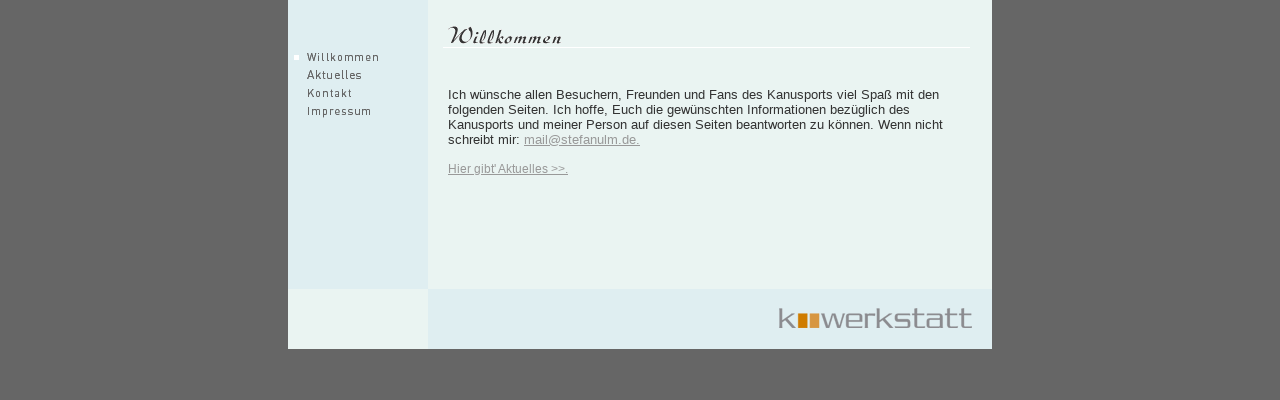

--- FILE ---
content_type: text/html
request_url: http://stefanulm.de/content.php
body_size: 5514
content:
<HTML>
<HEAD>
<meta http-equiv=Content-Type content="text/html; charset=iso-8859-1">
<TITLE>Stefan Ulm  -  Kanurennsport</TITLE>
<script language="JavaScript" type="text/JavaScript">
<!--
function MM_preloadImages() { //v3.0
  var d=document; if(d.images){ if(!d.MM_p) d.MM_p=new Array();
    var i,j=d.MM_p.length,a=MM_preloadImages.arguments; for(i=0; i<a.length; i++)
    if (a[i].indexOf("#")!=0){ d.MM_p[j]=new Image; d.MM_p[j++].src=a[i];}}
}

function MM_swapImgRestore() { //v3.0
  var i,x,a=document.MM_sr; for(i=0;a&&i<a.length&&(x=a[i])&&x.oSrc;i++) x.src=x.oSrc;
}

function MM_findObj(n, d) { //v4.01
  var p,i,x;  if(!d) d=document; if((p=n.indexOf("?"))>0&&parent.frames.length) {
    d=parent.frames[n.substring(p+1)].document; n=n.substring(0,p);}
  if(!(x=d[n])&&d.all) x=d.all[n]; for (i=0;!x&&i<d.forms.length;i++) x=d.forms[i][n];
  for(i=0;!x&&d.layers&&i<d.layers.length;i++) x=MM_findObj(n,d.layers[i].document);
  if(!x && d.getElementById) x=d.getElementById(n); return x;
}

function MM_swapImage() { //v3.0
  var i,j=0,x,a=MM_swapImage.arguments; document.MM_sr=new Array; for(i=0;i<(a.length-2);i+=3)
   if ((x=MM_findObj(a[i]))!=null){document.MM_sr[j++]=x; if(!x.oSrc) x.oSrc=x.src; x.src=a[i+2];}
}
//-->
</script>
<link href="styles.css" rel="stylesheet" type="text/css">
</HEAD>
<BODY link="#999999" vlink="#999999" alink="#999999" leftmargin="0"
      topmargin="0" marginwidth="0" marginheight="0" bgcolor="#666666"
      onLoad="MM_preloadImages('Bilder/Unternav/willkommen_over.gif','Bilder/Unternav/kontakt_over.gif','Bilder/Unternav/impressum_over.gif')">
<table width="100%" border="0" cellpadding="0" cellspacing="0">
  <tr>
    <td align="center" valign="top">
      <table width="704" border="0" cellpadding="0" cellspacing="0">
        <tr>
          <td width="140" height="289" align="center" valign="top" bgcolor="DFEEF1"><table width="100%" border="0" cellspacing="0" cellpadding="0" style="margin-top:3em">
              <tr>
                <td align="left"><a href="content.php" target="_self"><img src="Bilder/Unternav/willkommen_over.gif" name="Image3" width="117" height="18" border="0" id="Image3" onMouseOver="MM_swapImage('Image3','','Bilder/Unternav/willkommen_over.gif',1)" onMouseOut="MM_swapImgRestore()"></a></td>
              </tr>
              <tr>
                <td align="left"><a href="content_aktuelles.php" target="_self"><img src="Bilder/Unternav/aktuelles.gif" name="Image4" width="117" height="18" border="0" id="Image4" onMouseOver="MM_swapImage('Image4','','Bilder/Unternav/aktuelles_over.gif',1)" onMouseOut="MM_swapImgRestore()"></a></td>
              </tr>
              <tr>
                <td align="left"><a href="kontakt.html" target="_self"><img src="Bilder/Unternav/kontakt.gif" name="Image1" width="117" height="18" border="0" id="Image1" onMouseOver="MM_swapImage('Image1','','Bilder/Unternav/kontakt_over.gif',1)" onMouseOut="MM_swapImgRestore()"></a></td>
              </tr>
              <tr>
                <td align="left"><a href="impressum.html" target="_self"><img src="Bilder/Unternav/impressum.gif" name="Image2" width="117" height="18" border="0" id="Image2" onMouseOver="MM_swapImage('Image2','','Bilder/Unternav/impressum_over.gif',1)" onMouseOut="MM_swapImgRestore()"></a></td>
              </tr>
              <tr>
                <td align="left">&nbsp;</td>
              </tr>
            </table>
            <p>&nbsp;</p>
            <p><br>
            </p></td>
          <td width="564" valign="top">
            <table width="564" height="289" border="0" cellpadding="0" cellspacing="0" bgcolor="EAF4F2">
              <tr valign="bottom">
                <td height="60" colspan="3" align="center" valign="middle"><img src="Bilder/Header/willkommen.gif" width="553" height="50"></td>
              </tr>
              <tr>
                <td width="20" height="229">&nbsp;</td>
                <td width="512" valign="top"><p class="textblock"><font size="2" face="Verdana, Arial, Helvetica, sans-serif"><br>
                    Ich w&uuml;nsche allen Besuchern, Freunden und Fans des Kanusports 
                    viel Spa&szlig; mit den folgenden Seiten. Ich hoffe, Euch 
                    die gew&uuml;nschten Informationen bez&uuml;glich des Kanusports 
                    und meiner Person auf diesen Seiten beantworten zu k&ouml;nnen. 
                    Wenn nicht schreibt mir: <a href="mailto:mail@stefanulm.de">mail@stefanulm.de.<br>
                    <br>
                    </a></font><span class="textblock"><a href="content_aktuelles.php">Hier 
                    gibt' Aktuelles &gt;&gt;.</a></span></p>
                  </td>
                <td width="20">&nbsp;</td>
              </tr>
            </table>
          </td>
        </tr>
        <tr>
          <td height="60" align="center" valign="middle" bgcolor="EAF4F2">&nbsp;</td>
          <td width="564" height="60" valign="middle" bgcolor="DFEEF1">
            <table width="100%" height="49" border="0" cellpadding="0" cellspacing="0">
              <tr>
                <td width="20" height="35">&nbsp;</td>
                <td align="right"><a href="http://www.k-werkstatt.ch" target="_blank"><img src="Bilder/k-werkstatt_blau.gif" width="193" height="20" border="0"></a></td>
                <td width="20">&nbsp;</td>
              </tr>
            </table>
          </td>
        </tr>
      </table>
    <p class="textblock">&nbsp;</p></td>
  </tr>
</table>
</BODY>
</HTML>


--- FILE ---
content_type: text/css
request_url: http://stefanulm.de/styles.css
body_size: 590
content:

/* Ueberschriften und Textblock im Bereich "Aktuelles" */
h6.aktuelles {
  font-family: Verdana, Arial, Helvetica, sans-serif;
}
p.aktuelles {
  color: #333333;
  font-family: Verdana, Arial, Helvetica, sans-serif;
  font-size: 9pt;
  padding-bottom: 0.5em;
  padding-top: 0.5em;
}

p.textblock {
  color: #333333;
  font-family: Verdana, Arial, Helvetica, sans-serif;
  font-size: 9pt;
  padding-bottom: 1.5em;
  padding-top: 1em;
}

/* Horizontale Linie */
hr {
  background: white;
  border-style: solid;
  border-width: 0;
  color: white;
  height: 1px;
}
